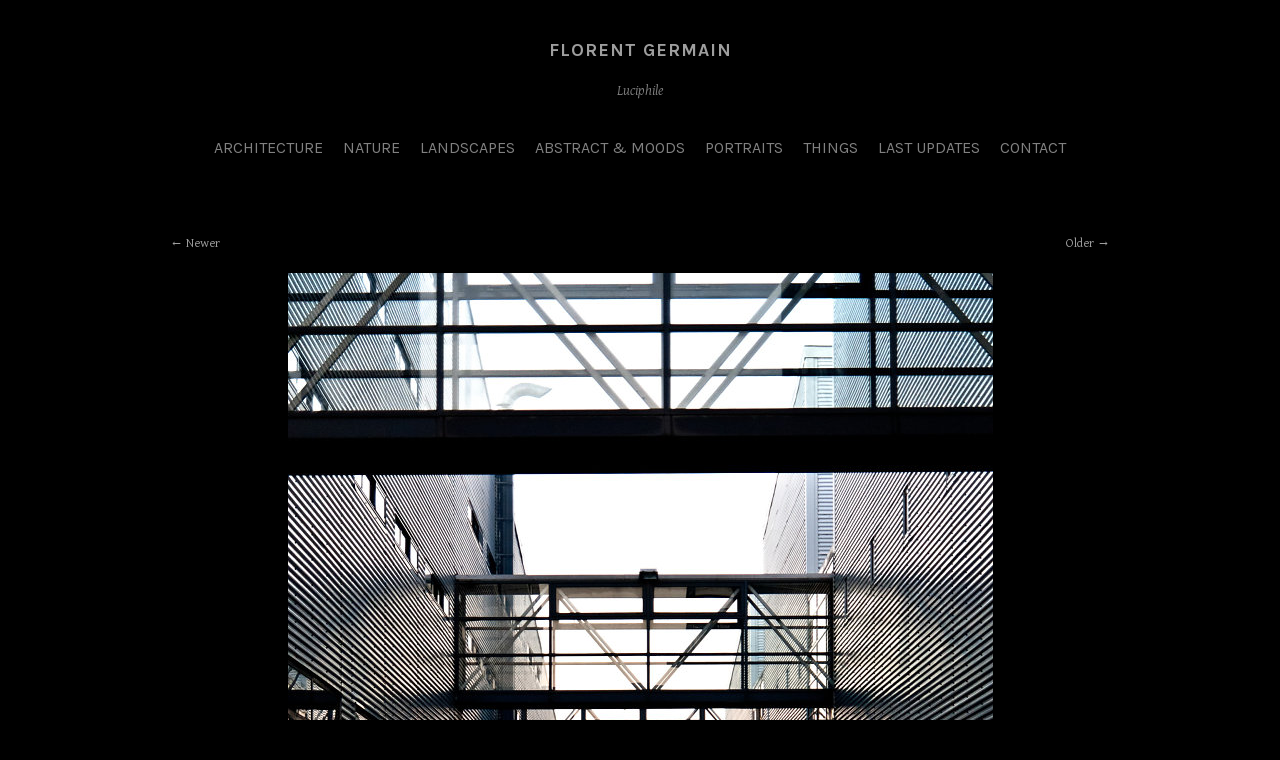

--- FILE ---
content_type: text/html; charset=UTF-8
request_url: http://luciphile.com/index.php?/albums/glass-steel/content/ensma3/
body_size: 13337
content:
<!DOCTYPE html>
<html class="k-source-content k-lens-content">
<head>
	<meta charset="utf-8">
	<meta http-equiv="X-UA-Compatible" content="IE=edge,chrome=1">
	<meta name="viewport" content="width=device-width, initial-scale=1, minimum-scale=1, maximum-scale=1">
	
	<meta name="description" content="IMG1547.jpg" />
	<meta name="author" content="Florent Germain" />
	<meta name="keywords" content="Florent Germain,photography, photographie,portfolio,nature,landscapes,ambient,atmospheres,moods,cars,planes," />

	<link rel="stylesheet" type="text/css" href="/app/site/themes/common/css/reset.css?0.22.4" />
	<link rel="stylesheet" type="text/css" href="/storage/themes/ensemble_custom/css/skeleton.css" />
	<link rel="stylesheet" type="text/css" href="/storage/themes/ensemble_custom/css/kicons.css" />
	<link id="koken_settings_css_link" rel="stylesheet" type="text/css" href="/index.php?/settings.css.lens" />
	<link href='//fonts.googleapis.com/css?family=Gentium+Basic:400,700,400italic,700italic' rel='stylesheet' type='text/css'>
	<link href='//fonts.googleapis.com/css?family=Karla:400,700,400italic,700italic&subset=latin,latin-ext' rel='stylesheet' type='text/css'>
	<link rel="canonical" href="http://www.luciphile.com/index.php?/albums/glass-steel/content/ensma3/">
	<title>IMG1547.jpg - Florent Germain</title>
	<link rel="alternate" type="application/atom+xml" title="Florent Germain: Uploads from Glass & Steel" href="/index.php?/feed/albums/10/recent.rss" />
	<meta property="og:site_name" content="Florent Germain" />
	<meta property="og:title" content="IMG1547.jpg" />
	<meta property="og:description" content="" />
	<meta property="og:type" content="website" />
	<meta property="og:image" content="http://www.luciphile.com/i.php?/000/041/IMG1547,medium_large.1430263106.jpg" />
	<meta property="og:image:width" content="705" />
	<meta property="og:image:height" content="800" />
	<meta property="og:url" content="http://www.luciphile.com/index.php?/albums/glass-steel/content/ensma3/" />

	<!--[if IE]>
	<script src="/app/site/themes/common/js/html5shiv.js"></script>
	<![endif]-->
	<meta name="generator" content="Koken 0.22.4" />
	<meta name="theme" content="Ensemble_custom 1.5.0" />
	<script src="//ajax.googleapis.com/ajax/libs/jquery/1.11.1/jquery.min.js"></script>
	<script>window.jQuery || document.write('<script src="/app/site/themes/common/js/jquery.min.js"><\/script>')</script>
	<script src="/index.php?/koken.js"></script>
	<script>$K.location = $.extend($K.location, {"here":"\/albums\/glass-steel\/content\/ensma3\/","parameters":{"page":1},"page_class":"k-source-content k-lens-content"});</script>
	<link rel="alternate" type="application/atom+xml" title="Florent Germain: All uploads" href="/index.php?/feed/content/recent.rss" />
	<link rel="alternate" type="application/atom+xml" title="Florent Germain: Essays" href="/index.php?/feed/essays/recent.rss" />
	<link rel="alternate" type="application/atom+xml" title="Florent Germain: Timeline" href="/index.php?/feed/timeline/recent.rss" />
<script type="text/javascript">
	var _gaq = _gaq || [];
	_gaq.push(['_setAccount', 'UA-62530670-1']);
 	_gaq.push(['_trackPageview']);
 	_gaq.push(['_anonymizeIP', false]);
 	(function() {
	var ga = document.createElement('script'); ga.type = 'text/javascript'; ga.async = true;
	ga.src = ('https:' == document.location.protocol ? 'https://ssl' : 'http://www') + '.google-analytics.com/ga.js';
	var s = document.getElementsByTagName('script')[0]; s.parentNode.insertBefore(ga, s);
 	})();
</script>
</head>
<body class="k-source-content k-lens-content">
	<div id="wrapper" class="container">
	<div class="row">
	<div class="sixteen columns">
	<header class="top">
	<h1><a href="/index.php?/" title="Home" data-koken-internal>Florent Germain</a></h1>
	<div class="site_tagline">Luciphile</div>
	</header>
	<nav>
	<ul class="k-nav-list k-nav-root "><li><a data-koken-internal title="Architecture" href="/index.php?/sets/architecture/">Architecture</a></li><li><a data-koken-internal title="Nature" href="/index.php?/sets/nature/">Nature</a></li><li><a data-koken-internal title="Landscapes" href="/index.php?/sets/landscapes/">Landscapes</a></li><li><a data-koken-internal title="Abstract & Moods" href="/index.php?/sets/abstract/">Abstract & Moods</a></li><li><a data-koken-internal title="Portraits" href="/index.php?/sets/portraits/">Portraits</a></li><li><a data-koken-internal title="Things" href="/index.php?/sets/mechanics/">Things</a></li><li><a data-koken-internal title="Last Updates" href="/index.php?/timeline/">Last Updates</a></li><li><a data-koken-internal title="Contact" href="/index.php?/pages/contact/">Contact</a></li></ul>
	</nav>
	</div>
	</div>

	<div id="mob-pag" class="content-row">
	<div class="content-wrap">
	<a href="/index.php?/albums/glass-steel/content/dsc-0690/" class="pag larr" data-bind-to-key="left" title="Newer" data-koken-internal>Newer</a>
	&nbsp;&nbsp;
	<a href="/index.php?/albums/glass-steel/content/ensma1/" class="pag rarr" data-bind-to-key="right" title="Older" data-koken-internal>Older</a>
	</div>
	</div>
	<div class="content-row">
	<div class="content-wrap">
	<ul class="detail-nav">
	<li>
	<span class="l">
	<a href="/index.php?/albums/glass-steel/content/dsc-0690/" class="pag larr" title="Newer" data-koken-internal>Newer</a>
	</span>
	<span class="r">
	<a href="/index.php?/albums/glass-steel/content/ensma1/" class="pag rarr" title="Older" data-koken-internal>Older</a>
	</span>
	</li>
	</ul>
	</div>
	</div>
	<div class="list-image">
	
	<noscript>
	<img width="100%" alt="IMG1547.jpg" data-lazy-fade="400" class="k-lazy-loading" src="http://www.luciphile.com/i.php?/000/041/IMG1547,large.1430263106.jpg" />
</noscript>
<img data-alt="IMG1547.jpg" data-lazy-fade="400" class="k-lazy-loading" data-visibility="public" data-respond-to="width" data-presets="tiny,53,60 small,88,100 medium,423,480 medium_large,705,800 large,902,1024 xlarge,1409,1600 huge,1691,1920" data-base="http://www.luciphile.com/i.php?/000/041/IMG1547," data-extension="1430263106.jpg"/>

	
	
	
	    	
	</div>
	
	<ul class="social-links">
  <li><a href="https://twitter.com/intent/tweet?text=IMG1547.jpg&amp;url=http%3A%2F%2Fwww.luciphile.com%2Findex.php%3F%2Falbums%2Fglass-steel%2Fcontent%2Fensma3%2F" class="share_twitter" data-koken-share="twitter" title="Share&nbsp;&quot;IMG1547.jpg&quot;&nbsp;on&nbsp;Twitter"><i class="kicon-twitter"></i></a></li><li><a href="https://www.facebook.com/sharer.php?u=http%3A%2F%2Fwww.luciphile.com%2Findex.php%3F%2Falbums%2Fglass-steel%2Fcontent%2Fensma3%2F" class="share_facebook" data-koken-share="facebook" title="Share&nbsp;&quot;IMG1547.jpg&quot;&nbsp;on&nbsp;Facebook"><i class="kicon-facebook"></i></a></li><li><a href="http://pinterest.com/pin/create/button/?url=http%3A%2F%2Fwww.luciphile.com%2Findex.php%3F%2Falbums%2Fglass-steel%2Fcontent%2Fensma3%2F&amp;description=IMG1547.jpg&amp;media=http%3A%2F%2Fwww.luciphile.com%2Fi.php%3F%2F000%2F041%2FIMG1547%2Flarge.1430263106.jpg" class="share_pinterest" data-koken-share="pinterest" title="Share&nbsp;&quot;IMG1547.jpg&quot;&nbsp;on&nbsp;Pinterest"><i class="kicon-pinterest"></i></a></li><li><a href="https://www.tumblr.com/widgets/share/tool?caption=%3Cp%3E%3Cstrong%3E%3Ca+href%3D%22http%3A%2F%2Fwww.luciphile.com%2Findex.php%3F%2Falbums%2Fglass-steel%2Fcontent%2Fensma3%2F%22+title%3D%22IMG1547.jpg%22%3EIMG1547.jpg%3C%2Fa%3E%3C%2Fstrong%3E%3C%2Fp%3E%3Cp%3E%3C%2Fp%3E&amp;canonicalUrl=http%3A%2F%2Fwww.luciphile.com%2Findex.php%3F%2Falbums%2Fglass-steel%2Fcontent%2Fensma3%2F&amp;posttype=photo&amp;content=http%3A%2F%2Fwww.luciphile.com%2Fi.php%3F%2F000%2F041%2FIMG1547%2Flarge.1430263106.jpg" class="share_tumblr" data-koken-share="tumblr" title="Share&nbsp;&quot;IMG1547.jpg&quot;&nbsp;on&nbsp;Tumblr"><i class="kicon-tumblr"></i></a></li><li><a href="https://plus.google.com/share?url=http%3A%2F%2Fwww.luciphile.com%2Findex.php%3F%2Falbums%2Fglass-steel%2Fcontent%2Fensma3%2F" class="share_gplus" data-koken-share="google-plus" title="Share&nbsp;&quot;IMG1547.jpg&quot;&nbsp;on&nbsp;Google+"><i class="kicon-gplus"></i></a></li>
</ul>
	
	
	
	<div class="content-row">
	<a href="/index.php?/albums/glass-steel/" data-bind-to-key="up" title="View Glass & Steel" data-koken-internal><h3>More from Glass & Steel<h3></a>
	</div>
	
	<ul class="neighbors">
	
	<li>
	<a href="/index.php?/albums/glass-steel/content/dsc-0690/" data-koken-internal>	<noscript><img alt="DSC-0690.jpg" data-visibility="public" src="http://www.luciphile.com/i.php?/000/174/DSC-0690,tiny.crop.1430335408.jpg" width="60" height="60" /></noscript><img alt="DSC-0690.jpg" data-visibility="public" data-longest-side="60" data-src="http://www.luciphile.com/i.php?/000/174/DSC-0690,tiny.crop.1430335408.jpg" src="[data-uri]" width="60" height="60" /></a>
	</li>	
	<li class="current">
	<noscript><img alt="IMG1547.jpg" data-visibility="public" src="http://www.luciphile.com/i.php?/000/041/IMG1547,tiny.crop.1430263106.jpg" width="60" height="60" /></noscript><img alt="IMG1547.jpg" data-visibility="public" data-longest-side="60" data-src="http://www.luciphile.com/i.php?/000/041/IMG1547,tiny.crop.1430263106.jpg" src="[data-uri]" width="60" height="60" />	</li>
	
	<li>
	<a href="/index.php?/albums/glass-steel/content/ensma1/" data-koken-internal>	<noscript><img alt="IMG1532.jpg" data-visibility="public" src="http://www.luciphile.com/i.php?/000/042/IMG1532,tiny.crop.1430263118.jpg" width="60" height="60" /></noscript><img alt="IMG1532.jpg" data-visibility="public" data-longest-side="60" data-src="http://www.luciphile.com/i.php?/000/042/IMG1532,tiny.crop.1430263118.jpg" src="[data-uri]" width="60" height="60" /></a>
	</li>
	<li>
	<a href="/index.php?/albums/glass-steel/content/ensma2/" data-koken-internal>	<noscript><img alt="IMG1533.jpg" data-visibility="public" src="http://www.luciphile.com/i.php?/000/043/IMG1533,tiny.crop.1430263460.jpg" width="60" height="60" /></noscript><img alt="IMG1533.jpg" data-visibility="public" data-longest-side="60" data-src="http://www.luciphile.com/i.php?/000/043/IMG1533,tiny.crop.1430263460.jpg" src="[data-uri]" width="60" height="60" /></a>
	</li>
	<li>
	<a href="/index.php?/albums/glass-steel/content/theatre-poitiers/" data-koken-internal>	<noscript><img alt="IMG0004.jpg" data-visibility="public" src="http://www.luciphile.com/i.php?/000/045/IMG0004,tiny.crop.1430263480.jpg" width="60" height="60" /></noscript><img alt="IMG0004.jpg" data-visibility="public" data-longest-side="60" data-src="http://www.luciphile.com/i.php?/000/045/IMG0004,tiny.crop.1430263480.jpg" src="[data-uri]" width="60" height="60" /></a>
	</li>
	<li>
	<a href="/index.php?/albums/glass-steel/content/dsc-0703/" data-koken-internal>	<noscript><img alt="DSC-0703.jpg" data-visibility="public" src="http://www.luciphile.com/i.php?/000/265/DSC-0703,tiny.crop.1430411558.jpg" width="60" height="60" /></noscript><img alt="DSC-0703.jpg" data-visibility="public" data-longest-side="60" data-src="http://www.luciphile.com/i.php?/000/265/DSC-0703,tiny.crop.1430411558.jpg" src="[data-uri]" width="60" height="60" /></a>
	</li>
	<li>
	<a href="/index.php?/albums/glass-steel/content/dsc-0919/" data-koken-internal>	<noscript><img alt="DSC-0919.jpg" data-visibility="public" src="http://www.luciphile.com/i.php?/000/240/DSC-0919,tiny.crop.1430409029.jpg" width="60" height="60" /></noscript><img alt="DSC-0919.jpg" data-visibility="public" data-longest-side="60" data-src="http://www.luciphile.com/i.php?/000/240/DSC-0919,tiny.crop.1430409029.jpg" src="[data-uri]" width="60" height="60" /></a>
	</li>
	<li>
	<a href="/index.php?/albums/glass-steel/content/immeuble2/" data-koken-internal>	<noscript><img alt="DSC-3388.jpg" data-visibility="public" src="http://www.luciphile.com/i.php?/000/049/DSC-3388,tiny.crop.1430263505.jpg" width="60" height="60" /></noscript><img alt="DSC-3388.jpg" data-visibility="public" data-longest-side="60" data-src="http://www.luciphile.com/i.php?/000/049/DSC-3388,tiny.crop.1430263505.jpg" src="[data-uri]" width="60" height="60" /></a>
	</li>
	<li>
	<a href="/index.php?/albums/glass-steel/content/immeuble/" data-koken-internal>	<noscript><img alt="DSC-3387-copie.jpg" data-visibility="public" src="http://www.luciphile.com/i.php?/000/048/DSC-3387-copie,tiny.crop.1430263518.jpg" width="60" height="60" /></noscript><img alt="DSC-3387-copie.jpg" data-visibility="public" data-longest-side="60" data-src="http://www.luciphile.com/i.php?/000/048/DSC-3387-copie,tiny.crop.1430263518.jpg" src="[data-uri]" width="60" height="60" /></a>
	</li>	
	</ul>
	
	
	<div id="kdiscuss">
	
	</div>
	
	

	<footer>
	<div class="row">
	<div class="sixteen columns">
	© Florent Germain
	<br>
	
	</div>
	</div>
	</footer>
	</div> <!-- close .container -->
</body>
</html>

--- FILE ---
content_type: text/css;charset=UTF-8
request_url: http://luciphile.com/index.php?/settings.css.lens
body_size: 20487
content:
body {
	font-size:14px;
	line-height:1.5; /* 23 */
	font-family: 'Gentium Basic', serif;
	font-weight:normal;
	background:#000000;
	color:#818181;
	margin:40px 0;
	text-align:center;
	-webkit-font-smoothing: subpixel-antialiased;
	-webkit-text-size-adjust: 100%;
	-moz-osx-font-smoothing: grayscale;
}

img {
	-ms-interpolation-mode: bicubic;
}

img.k-lazy-loading {
	background-repeat:no-repeat;
	background-position:center center;
	background-size:16px 16px;
	background-image: url(/storage/themes/ensemble_custom/css/black/spinner.gif);
}

a {
	-webkit-transition:color 200ms linear;
	-moz-transition:color 200ms linear;
	transition:color 200ms linear;
}

a, a:visited {
	color:#9e9e9e;
	text-decoration:none;
}

a:hover, a:focus {
	color:#ffffff;
}

b, strong {
	font-weight:bold;
}

em, i {
	font-style:italic;
}

h1,h2,h3,h4,h5,h6 {
	color:#9e9e9e;
	font-size:14px;
	margin-bottom:1.5em;
	font-family: 'Karla', sans-serif;
	font-weight:700;
}

h1 a:link, h2 a:link, h3 a:link, h4 a:link, h5 a:link, h6 a:link, h1 a:visited, h2 a:visited, h3 a:visited, h4 a:visited, h5 a:visited, h6 a:visited {
	color:inherit;
}

h2.archive {
	font-size:18px;
	color:#818181;
	font-family: 'Gentium Basic', serif;
	font-weight:normal;
}

small {
    font-size: 80%;
}

.k-video {
	margin: 0 auto;
}

.center {
	text-align: center;
}

.rarr:after {
	content:" →";
}

.larr:before {
	content:"← ";
}

/* FORMS (BASIC)
----------------------------------------------- */

fieldset {
	margin:0 0 0.5rem 0;
}

fieldset legend {}

label {
	color: #9e9e9e;
	cursor: pointer;
	display: block;
	font-size:14px;
	font-weight: 700;
	font-family: 'Karla', sans-serif;
	margin-bottom: 0.5em;
}

input[type="text"],
input[type="password"],
input[type="date"],
input[type="datetime"],
input[type="datetime-local"],
input[type="month"],
input[type="week"],
input[type="email"],
input[type="number"],
input[type="search"],
input[type="tel"],
input[type="time"],
input[type="url"],
input[type="color"],
textarea
{
	-webkit-appearance: none;
	border-radius: 0;
	background-color: #000000;
	font-family: 'Karla', sans-serif;
	border-style: solid;
	border-width: 1px;
	border-color: #818181;
	color: #9e9e9e;
	display: block;
	font-size: 16px;
	font-family:inherit !important;
	margin: 0 0 1em 0;
	padding: 0.5em;
	height: auto;
	width: 100%;
	-webkit-box-sizing: border-box;
	-moz-box-sizing: border-box;
	box-sizing: border-box;
}
input[type="text"]:focus,
input[type="password"]:focus,
input[type="date"]:focus,
input[type="datetime"]:focus,
input[type="datetime-local"]:focus,
input[type="month"]:focus,
input[type="week"]:focus,
input[type="email"]:focus,
input[type="number"]:focus,
input[type="search"]:focus,
input[type="tel"]:focus,
input[type="time"]:focus,
input[type="url"]:focus,
input[type="color"]:focus,
textarea:focus {
	border-color:#9e9e9e;
	outline: none;
}
input[type="text"]:disabled,
input[type="password"]:disabled,
input[type="date"]:disabled,
input[type="datetime"]:disabled,
input[type="datetime-local"]:disabled,
input[type="month"]:disabled,
input[type="week"]:disabled,
input[type="email"]:disabled,
input[type="number"]:disabled,
input[type="search"]:disabled,
input[type="tel"]:disabled,
input[type="time"]:disabled,
input[type="url"]:disabled,
input[type="color"]:disabled,
textarea:disabled {
	background-color: #ddd;
	cursor: default;
}
input[type="text"][disabled],
input[type="text"][readonly],
fieldset[disabled] input[type="text"],
input[type="password"][disabled],
input[type="password"][readonly],
fieldset[disabled] input[type="password"],
input[type="date"][disabled],
input[type="date"][readonly],
fieldset[disabled] input[type="date"],
input[type="datetime"][disabled],
input[type="datetime"][readonly],
fieldset[disabled] input[type="datetime"],
input[type="datetime-local"][disabled],
input[type="datetime-local"][readonly],
fieldset[disabled] input[type="datetime-local"],
input[type="month"][disabled],
input[type="month"][readonly],
fieldset[disabled] input[type="month"],
input[type="week"][disabled],
input[type="week"][readonly],
fieldset[disabled] input[type="week"],
input[type="email"][disabled],
input[type="email"][readonly],
fieldset[disabled] input[type="email"],
input[type="number"][disabled],
input[type="number"][readonly],
fieldset[disabled] input[type="number"],
input[type="search"][disabled],
input[type="search"][readonly],
fieldset[disabled] input[type="search"],
input[type="tel"][disabled],
input[type="tel"][readonly],
fieldset[disabled] input[type="tel"],
input[type="time"][disabled],
input[type="time"][readonly],
fieldset[disabled] input[type="time"],
input[type="url"][disabled],
input[type="url"][readonly],
fieldset[disabled] input[type="url"],
input[type="color"][disabled],
input[type="color"][readonly],
fieldset[disabled] input[type="color"],
textarea[disabled],
textarea[readonly],
fieldset[disabled] textarea {
	background-color: #ddd;
	cursor: default;
}
input[type="file"],
input[type="checkbox"],
input[type="radio"],
select {
	margin: 0 0 1rem 0;
}

input[type="checkbox"] + label,
input[type="radio"] + label {
	display: inline-block;
	margin-left: 0.5rem;
	margin-right: 1rem;
	margin-bottom: 0;
	vertical-align: baseline;
}

/* Respect enforced amount of rows for textarea */
textarea[rows] {
	height: auto;
}

/* Not allow resize out of parent */
textarea {
	max-width: 100%;
}

button, .button {
	border-style: solid;
	border-width: 0;
	cursor: pointer;
	font-family: inherit;
	font-weight: normal;
	line-height: normal;
	margin: 0 0 1em 0;
	position: relative;
	text-decoration: none;
	text-align: center;
	-webkit-appearance: none;
	-moz-appearance: none;
	border-radius: 0;
	display: inline-block;
	padding-top: 0.75rem;
	padding-right: 1.75rem;
	padding-bottom: 0.75rem;
	padding-left: 1.75rem;
	font-size: 14px;
	font-family: 'Karla', sans-serif;
	background-color:#9e9e9e;
	color:#000000;
}
button:hover, button:focus, .button:hover, .button:focus {
	background-color:#818181;
	color:#000000;
}
button.large, .button.large {
	padding-top: 1.125rem;
	padding-right: 2.25rem;
	padding-bottom: 1.1875rem;
	padding-left: 2.25rem;
	font-size: 1.25rem;
}
button.small, .button.small {
	padding-top: 0.875rem;
	padding-right: 1.75rem;
	padding-bottom: 0.9375rem;
	padding-left: 1.75rem;
	font-size: 0.8125rem;
}
button.tiny, .button.tiny {
	padding-top: 0.625rem;
	padding-right: 1.25rem;
	padding-bottom: 0.6875rem;
	padding-left: 1.25rem;
	font-size: 0.6875rem;
}
button.disabled, button[disabled], .button.disabled, .button[disabled] {
	opacity: 0.5;
}
button.disabled:hover, button.disabled:focus, button[disabled]:hover, button[disabled]:focus, .button.disabled:hover, .button.disabled:focus, .button[disabled]:hover, .button[disabled]:focus {

}
button::-moz-focus-inner {
	border: 0;
	padding: 0;
}

/* CONTACT FORM
----------------------------------------------- */

.k-contact-form {
	width: 70%;
	margin:2em auto;
}

@media only screen and (max-width: 767px) {
	.k-contact-form {
		width: 100%;
	}
}

.k-contact-form fieldset.k-contact-form-error label {
	color: red;
}

.k-contact-form-success {
}

.k-contact-form-success:before {
	content: '✔';
	color:#9e9e9e;
	margin-right: 6px;
}

.k-contact-form-required-field label:after {
	content: '*';
	color: red;
}

.k-content-form-processing {
	opacity: 0.5;
}

.k-content-form-processing button[type="submit"] {
	pointer-events: none !important;
}

.k-contact-form-error input[type="text"],
.k-contact-form-error input[type="password"],
.k-contact-form-error input[type="date"],
.k-contact-form-error input[type="datetime"],
.k-contact-form-error input[type="datetime-local"],
.k-contact-form-error input[type="month"],
.k-contact-form-error input[type="week"],
.k-contact-form-error input[type="email"],
.k-contact-form-error input[type="number"],
.k-contact-form-error input[type="search"],
.k-contact-form-error input[type="tel"],
.k-contact-form-error input[type="time"],
.k-contact-form-error input[type="url"],
.k-contact-form-error input[type="color"],
.k-contact-form-error textarea
{
	border-color:red;
}


/* GLOBAL
----------------------------------------------- */

header.top {
	margin-bottom:30px;
}

header.top h1 {
	font-size:18px;
	line-height:21px;
	text-transform:uppercase;
	font-weight:700;
	letter-spacing:1px;
	margin:0;
}

.site_tagline {
	font-size:14px;
	margin-top:20px;
	margin-bottom:0;
	color:#818181;
	font-weight:normal;
	font-family: 'Gentium Basic', serif;
	font-style:italic;
}

nav {
	margin-bottom:50px;
}

nav ul {
	margin:0 auto;
	display:inline-block;
}

nav ul li {
	display:inline-block;
	margin:0 10px;
	line-height:2;
}

nav a, nav a:visited {
	font-size:16px;
	text-transform:uppercase;
  font-family: 'Karla', sans-serif;
	color:#818181;
}

nav a:hover, nav a.k-nav-current {
	color:#9e9e9e;
	text-transform:uppercase;
  font-family: 'Karla', sans-serif;
}

footer {
	font-size:11px;
	margin-bottom:50px;
	font-family: 'Karla', sans-serif;
}

div.content-row {
	margin-bottom:20px;
}

div.content-wrap {
	padding:0 10px;
}

div.content-row div.wrap {
	width:50%;
	margin:0 auto;
}

span.context {
	display:block;
	font-style:italic;
	margin-bottom:10px;
}

div.list-image {
	padding:0 10px;
	margin-bottom:30px;
}

div.list-image img {
	max-height:800px;
	margin:0 auto;
}

div.list-image h3 {
	margin-top:20px;
}

div.paginate {
	text-align:center;
	width:70%;
	margin:0 auto;
	font-size:14px;
}

ul#pag a.num, ul#pag a.num:link {
	color:#818181;
}

ul#pag a.num:hover, ul#pag a.num.k-pagination-current {
	color:#9e9e9e;
}

ul#pag {
	margin:40px 0;
}

/*
	INDEX
*/

div.item {
	margin:0 auto;
	width:300px;
	margin-bottom:40px;
}

div.item .info {
	margin-top:1em;
	margin-bottom:30px;
}

div.item img {
	max-width:100%;
	width:auto;
	vertical-align: bottom;
}

div.item img.k-lazy-loaded {
	height: auto;
}

div.item.content {
	width:220px;
	margin-bottom:14px;
}

div.item h4 {
	font-size:14px;
	margin-bottom:0.7em;
}

div.item h4 span {
	font-weight:normal;
	color:#818181;
}

div.item p.event_meta {
	margin-top:15px;
	color:#505050;
}

div.item p.event_meta a, div.item p.event_meta a:visited {
	color:#505050;
}

div.item p.event_meta a:hover {
	color:#9e9e9e;
}

/*
	CONTENT
*/

div#mob-pag {
	display:none;
}

ul.detail-nav {
	display:table;
	width:100%;
}

ul.detail-nav li {
	display:table-row;
}

ul.detail-nav li span {
	display:table-cell;
	width:25%;
}

ul.detail-nav li span.l {
	text-align:left;
	font-size:12px;
}

ul.detail-nav li span.r {
	text-align:right;
	font-size:12px;
}

ul.detail-nav li span.m {
	width:50%;
	text-align: center;
}

ol.meta {
	list-style: none;
	margin:10px 0;
	padding:0;
}

ol.meta li {
	display:inline-block;
	font-family: 'Karla', sans-serif;
	margin-right:10px;
	font-size:12px;
}

ol.meta li:last-child {
	margin-right:0;
}

ol.meta.mute li a, ol.meta.mute li a:visited, ol.meta.mute li * {
	color:#505050;
}

ol.meta.mute li a:hover {
	color:#9e9e9e;
}

a.pag {
	font-size:13px;
}

a.pag.disabled {
	display:none;
}

#cd-more {
	margin-top:40px;
	clear:both;
}

ul.neighbors {
	list-style:none;
	margin-bottom:40px;
}

ul.neighbors li {
	display:inline-block;
	opacity:0.4;
	-webkit-transition:opacity 200ms linear;
	-moz-transition:opacity 200ms linear;
	transition:opacity 200ms linear;
}

ul.neighbors li.current {
	opacity:1;
}

ul.neighbors li:hover {
	opacity:1;
}

/*
	ALBUM
*/

#foot-more {
	margin-top:2em;
}

/*
	ESSAYS
*/

article {
	margin:0 auto 40px;
	width:75%;
}

article header {
	margin-bottom:1.5em;
}

article header time {
	font-size:13px;
	color:#505050;
	display:block;
	margin-bottom:1em;
}

article header h2 {
	color:#9e9e9e;
	font-size:16px;
	margin-bottom:0.5em;
	font-family: 'Karla', sans-serif;
	font-weight:700;
}

div.essay-body {
	text-align: center;
}

article p {
	margin-bottom:1em;
	font-size:16px;
	line-height:1.5;
}

blockquote {
	padding:10px 25px;
	font-size:16px;
	line-height:1.5;
	margin-bottom:1.5em;
	font-style:italic;
}

blockquote p {
	margin-bottom:0;
}

article ul {
	list-style:disc;
	list-style-position: inside;
	margin-bottom:1.5em;
	font-size:16px;
	line-height:1.5;
}

article ol {
	list-style:decimal;
	list-style-position: inside;
	margin-bottom:1.5em;
	font-size:16px;
	line-height:1.5;
}

article h1, article h2, article h3, article h4 {
	margin-bottom:1.5em;
}

.k-content-embed {
	margin-bottom:1.5em;
	text-align: center;
}

.k-content {
	line-height:0;
	margin:0 auto;
}

.k-content img {
	max-width:100%;
	height:auto;
}

.k-content-text {
	padding:1em;
	margin:0 0 1em;
}

.k-content-title {
	margin:0 5px 0 0;
	font-weight:bold;
	display:block;
}

.k-content-caption {}

div#feat-essays {
	overflow:auto;
	margin:30px 0;
}

div#feat-essays h2 {
	margin-bottom:30px;
}

div#feat-essays time {
	text-transform:uppercase;
	font-size:11px;
	letter-spacing:1px;
	margin-bottom:5px;
	display:block;
}

div#feat-essays h3 {
	margin-bottom:8px;
}

div#feat-essays a {
	color:#9e9e9e;
}

div#essay-list div {
	width:30%;
	float:left;
	margin:0 5% 30px 0;
}

div#essay-list div:nth-child(3n+3) {
	margin-right:0 !important;
}

div#essay-list div:nth-child(3n+1) {
	clear:left;
}

div#feat-essays img {
	margin-bottom:10px;
}

/* Mosaic
================================================== */

ul.k-mosaic.edge > li {
	margin:8px 8px 0 0;
}

/* Social
================================================== */

div#social-bttns {
	margin:40px 0 30px;
	width:100%;
	overflow:auto;
}

div#social-bttns div.cell {
	width:50%;
	float:left;
	-moz-box-sizing: border-box;
    -webkit-box-sizing: border-box;
    box-sizing: border-box;
}
div#social-bttns div.cell.left {
	padding-right:8px;
}
div#social-bttns div.cell.right {
	padding-left:8px;
}

.social-links {
	margin-bottom:40px;
}

.social-links li {
	display:inline-block;
}

.social-links li a {
	font-size:11px;
	text-align: center;
	display:inline-block;
	color:#818181;
	padding:0 5px;
}

.social-links li a:hover {
	color:#9e9e9e;
}

.social-links li a.share_facebook {
	padding-right:3px;
}

.social-links li a.share_pinterest {
	padding-right:3px;
}

/* Infinite loading bar
================================================== */

#infinite_load_msg {
	display:none;
	width:100%;
	padding:0 0 80px;
	text-align:center;
}

#infinite_load_msg span {
	display:inline-block;
}

#infinite_load_msg span:before {
	margin-right: 6px;
	top: 4px;
	position: relative;
	content:"";
	display:block;
	height:16px;
	width:16px;
	background-repeat:no-repeat;
	background-position:center center;
	background-size:16px 16px;
	background-image: url(/storage/themes/ensemble_custom/css/black/spinner.gif);

}

/* Discussions
================================================== */

div#kdiscuss {
	margin:40px 0;
	overflow:auto;
}

body.k-source-content div#kdiscuss {
	width:75%;
	margin-right:auto;
	margin-left:auto;
}

/* Misc
================================================== */

.clearfix:after {
	visibility: hidden;
	display: block;
	font-size: 0;
	content: " ";
	clear: both;
	height: 0;
	}
* html .clearfix             { zoom: 1; } /* IE6 */
*:first-child+html .clearfix { zoom: 1; } /* IE7 */

/* #Tablet
================================================== */

@media only screen and (min-width: 768px) and (max-width: 959px) {

	div.item {
		width:216px;
	}

	div.item.content {
		width:172px;
	}

	article, div.paginate {
		width:80%;
	}

	/* fit to viewport */
	div.list-image img {
		max-height:916px;
	}

	/*body::before{content: "TABLET PORTRAIT";font-weight: bold;display: block;text-align: center;background: rgba(255,255,0, 0.9);position: fixed;top: 0;left: 0;right: 0;z-index: 99;}*/

}

/*  #Mobile (Portrait)
================================================== */

@media only screen and (max-width: 767px) {

	img.custom_logo {
		max-width:300px;
		height:auto;
		-moz-transform: scale(0.8);
		-o-transform: scale(0.8);
		-webkit-transform: scale(0.8);
		transform: scale(0.8);
	    -ms-filter: "progid:DXImageTransform.Microsoft.Matrix(M11=0.8, M12=0, M21=0, M22=0.8, SizingMethod='auto expand')";
		-moz-transform-origin: 50% 100%;
		-o-transform-origin: 50% 100%;
		-webkit-transform-origin: 50% 100%;
		transform-origin: 50% 100%;
	}

	div.item, div.item.content {
		width:300px;
	}

	article, div.paginate {
		width:100%;
	}

	div.list-image {
		padding:0;
	}

	/* fit to viewport */
	div.list-image img {
		max-height:416px;
	}

	ul.detail-nav li span.l, ul.detail-nav li span.r {
		display:none;
	}

	ul.detail-nav li span.m {
		width:100%;
	}

	div#mob-pag {
		display:block;
	}

	div#essay-list div {
		width:100%;
		float:left;
		margin:0 0 30px 0;
	}

	div#essay-list div:nth-child(3n+3) {
		margin-right:0% !important;
	}

	div#essay-list div:nth-child(3n+1) {
		clear:none;
	}

	/*body::before{content: "MOBILE PORTRAIT";font-weight: bold;display: block;text-align: center;background: rgba(255,255,0, 0.9);position: fixed;top: 0;left: 0;right: 0;z-index: 99;}*/
}

/* #Mobile (Landscape)
================================================== */

@media only screen and (min-width: 480px) and (max-width: 767px) {

	img.custom_logo {
		max-width:480px;
	}

	div.item, div.item.content {
		width:420px;
	}

	div.item img, div.item.content img {
		max-height:268px;
	}

	article, div.paginate {
		width:100%;
	}

	div.list-image {
		padding:0;
	}

	/* fit to viewport */
	div.list-image img {
		max-height:268px;
	}

	div#essay-list div {
		width:45%;
		float:left;
		margin:0 5% 30px 0;
	}

	div#essay-list div:nth-child(2n+2) {
		margin-right:0 !important;
	}

	div#essay-list div:nth-child(2n+1) {
		clear:left;
	}

	div#essay-list div:nth-child(3n+3) {
		margin-right:5% !important;
	}

	div#essay-list div:nth-child(3n+1) {
		clear:none;
	}

	/*body::before{content: "MOBILE LANDSCAPE";font-weight: bold;display: block;text-align: center;background: rgba(255,255,0, 0.9);position: fixed;top: 0;left: 0;right: 0;z-index: 99;}*/

}

.k-mosaic{position:relative;display:block;list-style:none;padding:0;margin:0}.k-mosaic:after,.k-mosaic:before{content:" ";display:table}.k-mosaic:after{clear:both}.k-mosaic>li{display:inline;height:auto;float:left;font-size:0!important;line-height:0!important;box-sizing:border-box}.k-mosaic img{max-height:none!important;vertical-align:baseline}.k-mosaic-1>li{width:100%}.k-mosaic-1>li:nth-of-type(n){clear:none}.k-mosaic-1>li:nth-of-type(1n+1){clear:both}.k-mosaic-2>li{width:50%}.k-mosaic-2>li:nth-of-type(n){clear:none}.k-mosaic-2>li:nth-of-type(2n+1){clear:both}.k-mosaic-3>li{width:33.333333333%}.k-mosaic-3>li:nth-of-type(n){clear:none}.k-mosaic-3>li:nth-of-type(3n+1){clear:both}.k-mosaic-4>li{width:25%}.k-mosaic-4>li:nth-of-type(n){clear:none}.k-mosaic-4>li:nth-of-type(4n+1){clear:both}.k-mosaic-5>li{width:20%}.k-mosaic-5>li:nth-of-type(n){clear:none}.k-mosaic-5>li:nth-of-type(5n+1){clear:both}.k-mosaic-6>li{width:16.66667%}.k-mosaic-6>li:nth-of-type(n){clear:none}.k-mosaic-6>li:nth-of-type(6n+1){clear:both}.k-mosaic-7>li{width:14.28571%}.k-mosaic-7>li:nth-of-type(n){clear:none}.k-mosaic-7>li:nth-of-type(7n+1){clear:both}.k-mosaic-8>li{width:12.5%}.k-mosaic-8>li:nth-of-type(n){clear:none}.k-mosaic-8>li:nth-of-type(8n+1){clear:both}.k-mosaic-9>li{width:11.11111%}.k-mosaic-9>li:nth-of-type(n){clear:none}.k-mosaic-9>li:nth-of-type(9n+1){clear:both}.k-mosaic-10>li{width:10%}.k-mosaic-10>li:nth-of-type(n){clear:none}.k-mosaic-10>li:nth-of-type(10n+1){clear:both}.k-mosaic.edge>li{margin:1px 1px 0 0}.k-mosaic-1.edge li:first-child,.k-mosaic-2.edge>li:nth-of-type(-n+2),.k-mosaic-3.edge>li:nth-of-type(-n+3),.k-mosaic-4.edge>li:nth-of-type(-n+4),.k-mosaic-5.edge>li:nth-of-type(-n+5),.k-mosaic-6.edge>li:nth-of-type(-n+6),.k-mosaic-7.edge>li:nth-of-type(-n+7),.k-mosaic-8.edge>li:nth-of-type(-n+8),.k-mosaic-9.edge>li:nth-of-type(-n+9),.k-mosaic-10.edge>li:nth-of-type(-n+10){margin-top:0!important}.k-mosaic-1.edge li,.k-mosaic-2.edge>li:nth-of-type(2n),.k-mosaic-3.edge>li:nth-of-type(3n),.k-mosaic-4.edge>li:nth-of-type(4n),.k-mosaic-5.edge>li:nth-of-type(5n),.k-mosaic-6.edge>li:nth-of-type(6n),.k-mosaic-7.edge>li:nth-of-type(7n),.k-mosaic-8.edge>li:nth-of-type(8n),.k-mosaic-9.edge>li:nth-of-type(9n),.k-mosaic-10.edge>li:nth-of-type(10n),.k-mosaic-uneven:last-child{margin-right:0!important}.k-mosaic-2.edge>li:nth-of-type(2n+1),.k-mosaic-3.edge>li:nth-of-type(3n+1),.k-mosaic-4.edge>li:nth-of-type(4n+1),.k-mosaic-5.edge>li:nth-of-type(5n+1),.k-mosaic-6.edge>li:nth-of-type(6n+1),.k-mosaic-7.edge>li:nth-of-type(7n+1),.k-mosaic-8.edge>li:nth-of-type(8n+1),.k-mosaic-9.edge>li:nth-of-type(9n+1),.k-mosaic-10.edge>li:nth-of-type(10n+1){margin-left:0!important}